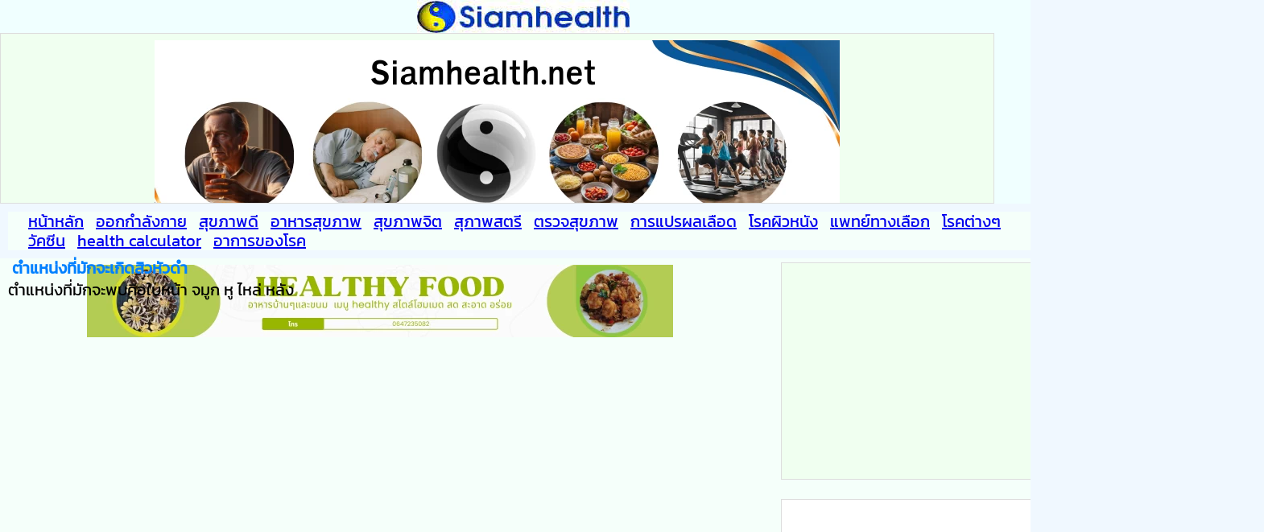

--- FILE ---
content_type: text/html
request_url: https://www.siamhealth.net/public_html/Health/Photo_teaching/comedone_pic.html
body_size: 15481
content:
<!DOCTYPE html PUBLIC "-//W3C//DTD XHTML 1.0 Transitional//EN" "http://www.w3.org/TR/xhtml1/DTD/xhtml1-transitional.dtd">
<html xmlns="http://www.w3.org/1999/xhtml" xml:lang="th" lang="th"><!-- InstanceBegin template="/Templates/notindex.dwt" codeOutsideHTMLIsLocked="false" -->
<head>
	<!-- Global site tag (gtag.js) - Google Analytics -->
<script async src="https://www.googletagmanager.com/gtag/js?id=G-11VMXM7Q6C"></script>
<script>
  window.dataLayer = window.dataLayer || [];
  function gtag(){dataLayer.push(arguments);}
  gtag('js', new Date());

  gtag('config', 'G-11VMXM7Q6C');
</script>

<script>
  (adsbygoogle = window.adsbygoogle || []).push({
    google_ad_client: "ca-pub-9982489641255572",
    enable_page_level_ads: true
  });
</script>
	<script data-ad-client="ca-pub-9982489641255572" async src="https://pagead2.googlesyndication.com/pagead/js/adsbygoogle.js"></script>
	<!-- Global site tag (gtag.js) - Google Ads: 1034501508 -->
<script async src="https://www.googletagmanager.com/gtag/js?id=AW-1034501508"></script>
<script>
  window.dataLayer = window.dataLayer || [];
  function gtag(){dataLayer.push(arguments);}
  gtag('js', new Date());

  gtag('config', 'AW-1034501508');
</script>

<meta http-equiv="Content-Type" content="text/html; charset=utf-8" />
<meta name="viewport" content="width=device-width, initial-scale=1">
<link href="../../../css/siamresp.css" rel="stylesheet" type="text/css" />
<link href="../../../css/normalize.css" rel="stylesheet" type="text/css" />
<!-- InstanceBeginEditable name="EditRegion5" -->
<title>ตำแหน่งที่มักจะเกิดสิวหัวดำ</title>
<!-- InstanceEndEditable -->

<link rel="icon" href="../../../favicon.ico">
<meta http-equiv="Content-Type" content="text/html; charset=utf-8">
<meta http-equiv="author" content="siamhealth.net">
<meta name="robots" content="noindex, nofollow">
<meta name="verify-v1" content="82zyHRBKc/UKOfViHPgSzN645vQWAx6S5tr0uRpOSRs=" > 
<meta name="CONTACT_ADDR" CONTENT="siamhealth@gmail.com">
<meta property="article:publisher" content="https://www.facebook.com/siamhealth.net "/> 
<meta property="og:locale" content="th_TH" />
<meta property="og:type" content="website" />
<meta property="og:site_name" content="siamhealth.net™" />
<meta property="fb:app_id" content="840095829444852"/>
<!-- InstanceBeginEditable name="EditRegion2" -->
<link rel="alternate" hreflang="th" href="https://www.siamhealth.net/public_html/Health/Photo_teaching/comedone_pic.html"/>
<link rel="alternate" hreflang="x-default" href="https://www.siamhealth.net/public_html/Health/Photo_teaching/comedone_pic.html"/> 
    <link rel="canonical" href="https://www.siamhealth.net/public_html/Health/Photo_teaching/comedone_pic.html" />
<meta name="description" content="ตำแหน่งที่มักจะเกิดสิวหัวดำมักเกิดบริเวณหน้า หลัง">
     <meta name="robots" content="noindex, follow">
	<!-- InstanceEndEditable -->
	
<script type='text/javascript'>
  var googletag = googletag || {};
  googletag.cmd = googletag.cmd || [];
  (function() {
    var gads = document.createElement('script');
    gads.async = true;
    gads.type = 'text/javascript';
    var useSSL = 'https:' == document.location.protocol;
    gads.src = (useSSL ? 'https:' : 'http:') +
      '//www.googletagservices.com/tag/js/gpt.js';
    var node = document.getElementsByTagName('script')[0];
    node.parentNode.insertBefore(gads, node);
  })();
</script>

	<script async='async' src='https://www.googletagservices.com/tag/js/gpt.js'></script>
<script>
  var googletag = googletag || {};
  googletag.cmd = googletag.cmd || [];
</script>
<!-- ยังใช้อยู่ -->
<script>
  googletag.cmd.push(function() {
    googletag.defineSlot('/21274982/336', [336, 280], 'div-gpt-ad-1543125185433-0').addService(googletag.pubads());
    googletag.pubads().enableSingleRequest();
    googletag.enableServices();
  });
</script>
<script type='text/javascript'>
var googletag = googletag || {};
googletag.cmd = googletag.cmd || [];
(function() {
var gads = document.createElement('script');
gads.async = true;
gads.type = 'text/javascript';
var useSSL = 'https:' == document.location.protocol;
gads.src = (useSSL ? 'https:' : 'http:') + 
'//www.googletagservices.com/tag/js/gpt.js';
var node = document.getElementsByTagName('script')[0];
node.parentNode.insertBefore(gads, node);
})();
</script>
<script type='text/javascript'>
googletag.cmd.push(function() {
googletag.defineSlot('/21274982/300*250rt', [300, 250], 'div-gpt-ad-1390221011642-0').addService(googletag.pubads());
googletag.pubads().enableSingleRequest();
googletag.enableServices();
});
</script>
	<script async='async' src='https://www.googletagservices.com/tag/js/gpt.js'></script>
<script>
  var googletag = googletag || {};
  googletag.cmd = googletag.cmd || [];
</script>


	<script type='text/javascript'>
  var googletag = googletag || {};
  googletag.cmd = googletag.cmd || [];
  (function() {
    var gads = document.createElement('script');
    gads.async = true;
    gads.type = 'text/javascript';
    var useSSL = 'https:' == document.location.protocol;
    gads.src = (useSSL ? 'https:' : 'http:') +
      '//www.googletagservices.com/tag/js/gpt.js';
    var node = document.getElementsByTagName('script')[0];
    node.parentNode.insertBefore(gads, node);
  })();
</script>

<script type='text/javascript'>
  googletag.cmd.push(function() {
    googletag.defineSlot('/21274982/600', [300, 600], 'div-gpt-ad-1452338879747-0').addService(googletag.pubads());
    googletag.pubads().enableSingleRequest();
    googletag.enableServices();
  });
</script>
	
<script type='text/javascript'>
var googletag = googletag || {};
googletag.cmd = googletag.cmd || [];
(function() {
var gads = document.createElement('script');
gads.async = true;
gads.type = 'text/javascript';
var useSSL = 'https:' == document.location.protocol;
gads.src = (useSSL ? 'https:' : 'http:') + 
'//www.googletagservices.com/tag/js/gpt.js';
var node = document.getElementsByTagName('script')[0];
node.parentNode.insertBefore(gads, node);
})();
</script>
<script type="text/javascript">

  var _gaq = _gaq || [];
  _gaq.push(['_setAccount', 'UA-8788453-1']);
  _gaq.push(['_setDomainName', 'siamhealth.net']);
  _gaq.push(['_setAllowLinker', true]);
  _gaq.push(['_trackPageview']);

  (function() {
    var ga = document.createElement('script'); ga.type = 'text/javascript'; ga.async = true;
    ga.src = ('https:' == document.location.protocol ? 'https://' : 'http://') + 'stats.g.doubleclick.net/dc.js';
    var s = document.getElementsByTagName('script')[0]; s.parentNode.insertBefore(ga, s);
  })();

</script>

<script>
  (adsbygoogle = window.adsbygoogle || []).push({
    google_ad_client: "ca-pub-9982489641255572",
    enable_page_level_ads: true
  });
</script>
<script type="text/javascript" async defer
  src="https://apis.google.com/js/platform.js?publisherid=114949410315984969993">
</script>

<script>
     (adsbygoogle = window.adsbygoogle || []).push({
          google_ad_client: "ca-pub-9982489641255572",
          enable_page_level_ads: true
     });
</script>
	<script data-ad-client="ca-pub-9982489641255572" async src="https://pagead2.googlesyndication.com/pagead/js/adsbygoogle.js"></script>
    

</head>

<body>
<div id="container">
  <header id="header">
<div align="center"><img src="../../main_picture/new_logo.jpg" width="264" height="41" alt="siamhealth.net" /></div>
<table width="100%">
  <tr>
    <th scope="col"><iframe  src="../../newtempt/mobileiframe/upper.html" width="100%" height="210" frameborder="0" scrolling="no"></iframe></th>
  </tr>
</table>
</header>
<nav id="nav"> <ul class="navcon">
    <li><a href="../../../index.html">หน้าหลัก</a></li>
    <li><a href="../good_health_living/exercise/index.htm">ออกกำลังกาย</a></li>
    <li><a href="../../index0/good_index.htm">สุขภาพดี</a></li>
    <li><a href="../good_health_living/diet/index.htm">อาหารสุขภาพ</a></li>
     <li><a href="../../mental/index.htm">สุขภาพจิต</a></li>
      <li><a href="../../index0/mo_index.htm">สุภาพสตรี</a></li>
       <li><a href="../good_health_living/checkup/checkup.htm">ตรวจสุขภาพ</a></li>
        <li><a href="../Lab_interprete/labo_main.htm">การแปรผลเลือด</a></li> 
        <li><a href="index.htm">โรคผิวหนัง</a></li>
          <li><a href="../../alter/index.htm">แพทย์ทางเลือก</a></li>
           <li><a href="../../index0/disea.htm">โรคต่างๆ</a></li>
            <li><a href="../../vaccination/index.html">วัคซีน</a></li>
             <li><a href="../../calculator/index.htm">health calculator</a></li>
              <li><a href="../../symtom/index.html">อาการของโรค</a></li>
             </ul>
</nav>
<section id="section">
<div id="iframe"><iframe src="../../newtempt/mobileiframe/729.html" width="100%"  height="300"frameborder="0" scrolling="no"></iframe></div>
<article><!-- InstanceBeginEditable name="article" -->
<h2>ตำแหน่งที่มักจะเกิดสิวหัวดำ</h2>
<p>ตำแหน่งที่มักจะพบคือใบหน้า จมูก หู ไหล่ หลัง </p>
<div align="center">
  <iframe width="560" height="315" src="https://www.youtube.com/embed/ZjqHZP942Us" frameborder="0" allowfullscreen="allowfullscreen"></iframe>
</div>
<p>&nbsp;</p>
<p align="center">
  <!-- Go to www.addthis.com/dashboard to customize your tools -->
  <a href="https://line.me/R/ti/p/%40488tsldo"><img src="https://scdn.line-apps.com/n/line_add_friends/btn/th.png" width="150" alt="เพิ่มเพื่อน" height="36" border="0" /></a></p>
<p>&nbsp;</p>
<!-- SiteSearch Google -->
<form method="get" action="http://www.google.co.th/custom" target="google_window">
<table border="0" align="center" bgcolor="#FFFFCC">
<tr><td nowrap="nowrap" valign="top" align="left" height="45">
<a href="http://www.google.com/">
<img src="http://www.google.com/logos/Logo_25wht.gif" border="0" alt="Google" align="middle" /></img></a>
</td>
<td nowrap="nowrap">
<input type="hidden" name="domains" value="siamhealth.net" /></input>
<label for="sbi" style="display: none">ป้อนคำที่ต้องการค้นหา</label>
<input type="text" name="q" size="31" maxlength="255" value="" id="sbi" /></input>
<label for="sbb" style="display: none">ส่งฟอร์มการค้นหา</label>
<input type="submit" name="sa" value="ค้นหา" id="sbb" /></input>
</td></tr>
<tr>
<td>&nbsp;</td>
<td wrap="soft">
<table>
<tr>
<td>
<input type="radio" name="sitesearch" value="" checked="checked" id="ss0" /></input>
<label for="ss0" title="ค้นหาเว็บ"><font size="-1" color="#000000">Web</font></label></td>
<td>
<input type="radio" name="sitesearch" value="siamhealth.net" id="ss1" /></input>
<label for="ss1" title="ค้นหา siamhealth.net"><font size="-1" color="#000000">siamhealth.net</font></label></td>
</tr>
</table>
<input type="hidden" name="client" value="pub-9982489641255572" /></input>
<input type="hidden" name="forid" value="1" /></input>
<input type="hidden" name="ie" value="utf-8" /></input>
<input type="hidden" name="oe" value="utf-8" /></input>
<input type="hidden" name="cof" value="GALT:#008000;GL:1;DIV:#336699;VLC:663399;AH:center;BGC:FFFFFF;LBGC:336699;ALC:0000FF;LC:0000FF;T:000000;GFNT:0000FF;GIMP:0000FF;FORID:1" /></input>
<input type="hidden" name="hl" value="th" /></input>
</td></tr></table>
</form>

  <!-- SiteSearch Google -->
<!-- InstanceEndEditable --></article>
<br>
	
<ins class="adsbygoogle"
     style="display:block"
     data-ad-format="autorelaxed"
     data-ad-client="ca-pub-9982489641255572"
     data-ad-slot="9014851253"></ins>
<script>
     (adsbygoogle = window.adsbygoogle || []).push({});
</script>
<br>

<div id="iframe"><iframe  src="../../newtempt/mobileiframe/content.html" width="100%"  height="1200px"frameborder="0" scrolling="no"></iframe></div>
</section>
<aside id="aside">
<table width="320" height="270">
  <tr>
    <th align="center" scope="col"><!-- 300*250rt -->
<div id='div-gpt-ad-1390221011642-0' style='width:300px; height:250px;'>
<script type='text/javascript'>
googletag.cmd.push(function() { googletag.display('div-gpt-ad-1390221011642-0'); });
</script>
</div></th>
  </tr>
</table>
<br>
<div align="center"><table width="336" height="530" border="1" cellpadding="5">
  <tbody>
      <tr>
      <td></td>
    </tr>	 
    <tr>
      <td align="center" valign="middle"></td>
    </tr>
	  
  </tbody>
</table></div>
	<br>
	<div align="center"> 
		
<!-- rt600 -->
<ins class="adsbygoogle"
     style="display:inline-block;width:300px;height:600px"
     data-ad-client="ca-pub-9982489641255572"
     data-ad-slot="9528897911"></ins>
<script>
(adsbygoogle = window.adsbygoogle || []).push({});
</script>
</div>
	<br>
	<!-- /21274982/336 -->
<div id='div-gpt-ad-1543125185433-0' style='height:280px; width:336px;'>
<script>
googletag.cmd.push(function() { googletag.display('div-gpt-ad-1543125185433-0'); });
</script>
		</div>
	<br>
<!-- InstanceBeginEditable name="EditRegion3" -->
<p>&nbsp;</p>
<!-- InstanceEndEditable -->
</aside>
<div id="clear"></div>
<footer>
 <p align="center">ทีมงาน Siamhealth.net ได้นำเสนอข้อมูลทางสุขภาพสำหรับประชาชน และมีความยินดีอนุญาติให้นำข้อมูลไปประกอบการสอน หรือแนะนำประชาชนหรือทำแผ่นพับเพื่อประกอบการสอน แต่สงวนลิขสิทธิ์ห้ามนำเนื้อหาหรือข้อมูลในเวปไปใช้ในสื่อ internet หรือสิ่งพิมพ์อื่นๆ กรุณาแจ้งขอจาก webmaster ก่อน หากตรวจพบว่ามีการระเมิดจะดำเนินตามกฎหมาย  สอบถามได้ที่นี่ <a href="https://line.me/R/ti/p/%40488tsldo"><img src="https://scdn.line-apps.com/n/line_add_friends/btn/th.png" alt="เพิ่มเพื่อน" height="36" border="0"></a></p>
      <p align="center"> <a href="../../admin/advertise.htm" target="_blank">ติดต่อโฆษณา</a> <a href="../../admin/about_us.htm" target="_blank">About us</a><a href="../../admin/about_us.htm" target="_parent"></a> | <a href="../../admin/disclamer.htm" target="_blank">Disclaimer</a> | โทร 086-9869168  
          <script type="text/javascript">
var gaJsHost = (("https:" == document.location.protocol) ? "https://ssl." : "http://www.");
document.write(unescape("%3Cscript src='" + gaJsHost + "google-analytics.com/ga.js' type='text/javascript'%3E%3C/script%3E"));
</script> 
      </p>
     <table width="80%" border="0" align="center" cellpadding="0">
  <tr><!-- InstanceBeginEditable name="EditRegion4" -->
    <th scope="col"><!--BEGIN WEB STAT CODE-->
      
      <!-- END WEBSTAT CODE --></th>
  <!-- InstanceEndEditable --></tr>
</table>
</footer>
</div>   

</body>
<!-- InstanceEnd --></html>


--- FILE ---
content_type: text/html
request_url: https://www.siamhealth.net/public_html/newtempt/mobileiframe/upper.html
body_size: 214
content:
<!doctype html>
<html>
<head>
<meta charset="utf-8">
<title>Untitled Document</title>
</head>

<body> <div align="center" class="image-container"><img src="../../images/Siamhealth.net.webp"  width="851" height="315" alt="siamhealth logo" loading="lazy"/></div>

</body>
</html>


--- FILE ---
content_type: text/html
request_url: https://www.siamhealth.net/public_html/newtempt/mobileiframe/729.html
body_size: 311
content:
<!doctype html>
<html>
<head>
<meta charset="utf-8">
<title>Untitled Document</title>
</head>

<body>
     <div align="center" class="image-container"><a href="https://www.facebook.com/buy.sri.te.cha" title="สอนทำอาหารและขนม"  target="_blank"> <img src="../../banner/boonsrifood.png" width="728" height="90" alt="boonsri" loading="lazy"/></a></div>
</body>
</html>


--- FILE ---
content_type: text/html
request_url: https://www.siamhealth.net/public_html/newtempt/mobileiframe/content.html
body_size: 145
content:
<!doctype html>
<html>
<head>
<meta charset="utf-8">
<title></title>
</head>

<body>
<img src="../../images/alz.jpg" width="1140" height="655" alt=""/>
</body>
</html>


--- FILE ---
content_type: text/html; charset=utf-8
request_url: https://www.google.com/recaptcha/api2/aframe
body_size: 150
content:
<!DOCTYPE HTML><html><head><meta http-equiv="content-type" content="text/html; charset=UTF-8"></head><body><script nonce="obDrQaSjm1NjA37glr0PDA">/** Anti-fraud and anti-abuse applications only. See google.com/recaptcha */ try{var clients={'sodar':'https://pagead2.googlesyndication.com/pagead/sodar?'};window.addEventListener("message",function(a){try{if(a.source===window.parent){var b=JSON.parse(a.data);var c=clients[b['id']];if(c){var d=document.createElement('img');d.src=c+b['params']+'&rc='+(localStorage.getItem("rc::a")?sessionStorage.getItem("rc::b"):"");window.document.body.appendChild(d);sessionStorage.setItem("rc::e",parseInt(sessionStorage.getItem("rc::e")||0)+1);localStorage.setItem("rc::h",'1769088991360');}}}catch(b){}});window.parent.postMessage("_grecaptcha_ready", "*");}catch(b){}</script></body></html>